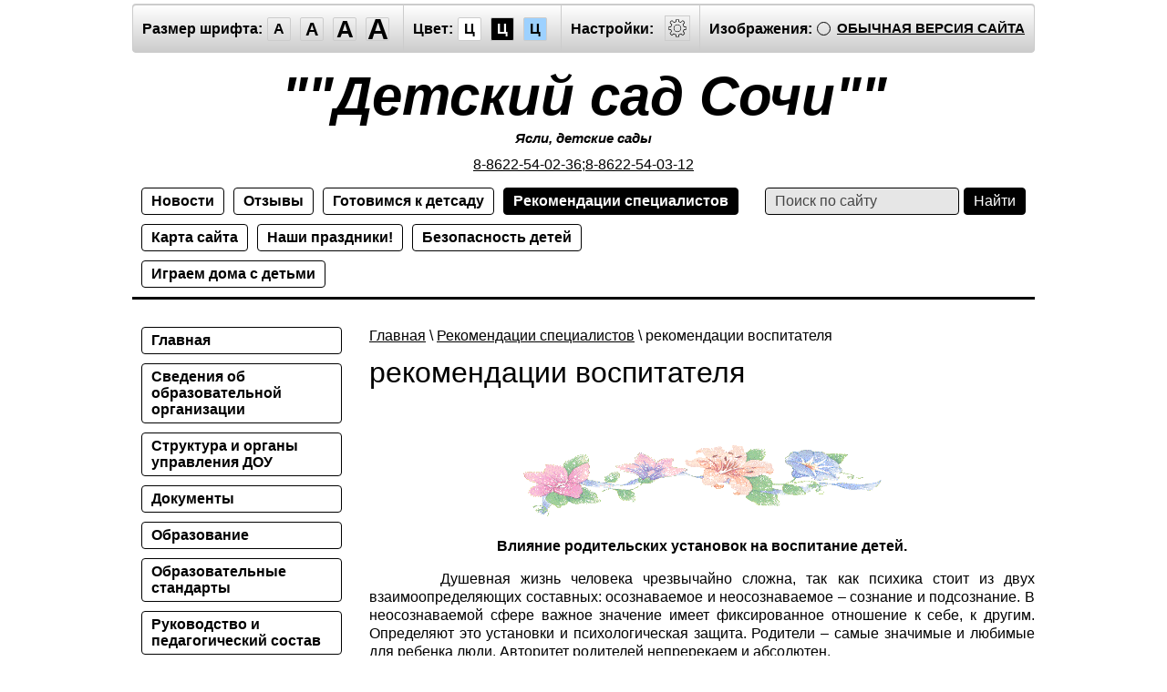

--- FILE ---
content_type: text/html; charset=utf-8
request_url: http://special.fdssochi.ru/rekomendatsii-vospitatelya
body_size: 19097
content:
<!doctype html>
<html lang="ru" class="sans-serif letterspacingstandart">
<head>
<meta name="robots" content="all">
<meta charset="utf-8">
<title>рекомендации воспитателя</title>
<meta name="description" content="рекомендации воспитателя">
<meta name="keywords" content="рекомендации воспитателя">
<meta name="SKYPE_TOOLBAR" content="SKYPE_TOOLBAR_PARSER_COMPATIBLE">
<meta name="viewport" content="width=device-width, initial-scale=1.0, maximum-scale=1.0, user-scalable=no">
<meta name="format-detection" content="telephone=no">
<meta http-equiv="x-rim-auto-match" content="none">
<link rel="canonical" href="http://fdssochi.ru">
<link href="/t/v145/images/special/special.scss.css" rel="stylesheet">
<link href="/t/v145/images/special/addons.scss.css" rel="stylesheet">
<script src="/g/libs/jquery/1.10.2/jquery.min.js"></script>
<link rel="stylesheet" href="/g/libs/lightgallery-proxy-to-hs/lightgallery.proxy.to.hs.min.css" media="all" async>
<script src="/g/libs/lightgallery-proxy-to-hs/lightgallery.proxy.to.hs.stub.min.js"></script>
<script src="/g/libs/lightgallery-proxy-to-hs/lightgallery.proxy.to.hs.js" async></script>

            <!-- 46b9544ffa2e5e73c3c971fe2ede35a5 -->
            <script src='/shared/s3/js/lang/ru.js'></script>
            <script src='/shared/s3/js/common.min.js'></script>
        <link rel='stylesheet' type='text/css' href='/shared/s3/css/calendar.css' />
<script src="/g/s3/misc/math/0.0.1/s3.math.js"></script>
<script src="/g/s3/misc/eventable/0.0.1/s3.eventable.js"></script>
<script src="/g/s3/menu/allin/0.0.2/s3.menu.allin.js"></script>
<script src="/t/v145/images/special/special.js" charset="utf-8"></script>
<!--[if lt IE 9]>
<script src="/g/libs/html5shiv/html5.js"></script>
<![endif]-->
</head>
<body class="light-theme" image="">
<div class="fixed-menu-wrap">
	<a href="javascript: void(0);" class="menu-button"><span>&nbsp;</span></a>	
	<div class="fixed-menu-wrap__inner">
		<form method="get" action="/search">	
		    <input type="text" name="search" size="20" placeholder="Поиск" value="">
			<input type="submit" value="Найти">
		<re-captcha data-captcha="recaptcha"
     data-name="captcha"
     data-sitekey="6LddAuIZAAAAAAuuCT_s37EF11beyoreUVbJlVZM"
     data-lang="ru"
     data-rsize="invisible"
     data-type="image"
     data-theme="light"></re-captcha></form>
		<ul class="fixed-main-menu"><li><a href="/" >Главная</a></li><li><a href="/about" >Сведения об образовательной организации</a></li><li><a href="/struktura-i-organy-upravleniya-dou" >Структура и органы управления ДОУ</a></li><li><a href="/dokumenty" >Документы</a></li><li><a href="/obrazovaniye" >Образование</a></li><li><a href="/obrazovatelnyye-standarty" >Образовательные стандарты</a></li><li><a href="/rukovodstvo" >Руководство и педагогический состав</a></li><li><a href="/materialno-tekhnicheskoye-obespecheniye-i-osnashchennost-obrazovatelnogo-protsessa" >Материально - техническое обеспечение и оснащенность образовательного процесса</a></li><li><a href="/stipendii-i-drugiye-vidy-materialnoy-podderzhki" >Стипендии и другие виды материальной поддержки</a></li><li><a href="/platnyye-obrazovatelnyye-uslugi" >Платные образовательные услуги</a></li><li><a href="/plan-finansovo-khozyaystvennoy-deyatelnosti" >План финансово - хозяйственной деятельности</a></li><li><a href="/vakantnyye-mesta-dlya-priyema" >Вакантные места для приема</a></li><li><a href="/protivodeystviye-korruptsii" >Противодействие коррупции</a></li><li><a href="/attestatsiya" >Аттестация</a></li><li><a href="/informacionnaya-bezopasnost" >Информационная безопасность</a></li></ul>		<ul class="fixed-top-menu"><li><a href="/news" >Новости</a></li><li><a href="/otzyvy" >Отзывы</a></li><li><a href="/gotovimsya-k-detsadu" >Готовимся к детсаду</a></li><li class="opened"><a href="/rekomendatsii-spetsialistov" >Рекомендации специалистов</a></li><li><a href="/map" >Карта сайта</a></li><li><a href="/nasha-zhizn" >Наши праздники!</a></li><li><a href="/igraem-s-detmi-doma" >Безопасность детей</a></li><li><a href="/igraem-doma-s-detmi" >Играем дома с детьми</a></li></ul>	</div>
</div>
<div class="fixed-settings-wrap">
	<a href="javascript: void(0);" class="settings-button"><svg xmlns="http://www.w3.org/2000/svg" width="64" height="64" viewBox="0 0 64 64"><path d="M45.25 29h-2.017a11.5 11.5 0 0 0-1.413-3.223l2.024-2.023a1.752 1.752 0 0 0 0-2.475l-1.768-1.768a1.796 1.796 0 0 0-2.474 0l-2.196 2.196A11.514 11.514 0 0 0 35 20.766V18.75A1.752 1.752 0 0 0 33.25 17h-2.5A1.752 1.752 0 0 0 29 18.75v2.016a11.562 11.562 0 0 0-2.61 1.05l-2.304-2.305a1.753 1.753 0 0 0-2.475 0l-1.768 1.768a1.753 1.753 0 0 0 0 2.475l2.217 2.216A11.521 11.521 0 0 0 20.766 29H18.75A1.752 1.752 0 0 0 17 30.75v2.5A1.752 1.752 0 0 0 18.75 35h2.016a11.513 11.513 0 0 0 .94 2.406l-1.863 1.864a1.754 1.754 0 0 0 0 2.474l1.768 1.768a1.796 1.796 0 0 0 2.475 0l1.69-1.69A11.487 11.487 0 0 0 29 43.233v2.016A1.752 1.752 0 0 0 30.75 47h2.5A1.752 1.752 0 0 0 35 45.25v-2.016a11.513 11.513 0 0 0 3.03-1.294l1.572 1.572a1.735 1.735 0 0 0 1.236.51 1.737 1.737 0 0 0 1.238-.51l1.768-1.768a1.754 1.754 0 0 0 0-2.474l-1.66-1.66a11.52 11.52 0 0 0 1.05-2.61h2.016A1.752 1.752 0 0 0 47 33.25v-2.5A1.752 1.752 0 0 0 45.25 29zm.75 4.25a.75.75 0 0 1-.75.75h-2.407a.5.5 0 0 0-.488.389 10.513 10.513 0 0 1-1.224 3.048.5.5 0 0 0 .076.609l1.93 1.93a.752.752 0 0 1 0 1.061l-1.768 1.768a.745.745 0 0 1-.53.218h-.001a.743.743 0 0 1-.53-.218l-1.854-1.854a.501.501 0 0 0-.628-.064 10.526 10.526 0 0 1-3.438 1.47.501.501 0 0 0-.388.487v2.406a.75.75 0 0 1-.75.75h-2.5a.75.75 0 0 1-.75-.75v-2.406a.5.5 0 0 0-.388-.488 10.504 10.504 0 0 1-3.617-1.59.5.5 0 0 0-.637.06l-1.98 1.979a.773.773 0 0 1-1.06 0l-1.768-1.768a.754.754 0 0 1 0-1.06l2.128-2.128a.5.5 0 0 0 .081-.601 10.53 10.53 0 0 1-1.115-2.86.5.5 0 0 0-.487-.388H18.75a.75.75 0 0 1-.75-.75v-2.5a.75.75 0 0 1 .75-.75h2.407a.5.5 0 0 0 .487-.388 10.54 10.54 0 0 1 1.47-3.438.5.5 0 0 0-.065-.628l-2.499-2.5a.751.751 0 0 1 0-1.06l1.768-1.768a.75.75 0 0 1 1.06 0l2.576 2.576a.499.499 0 0 0 .61.075 10.545 10.545 0 0 1 3.048-1.225.5.5 0 0 0 .388-.487V18.75a.75.75 0 0 1 .75-.75h2.5a.75.75 0 0 1 .75.75v2.407a.5.5 0 0 0 .388.487 10.555 10.555 0 0 1 2.86 1.115.5.5 0 0 0 .6-.08l2.46-2.46a.772.772 0 0 1 1.061 0l1.768 1.767a.75.75 0 0 1 0 1.06l-2.312 2.312a.5.5 0 0 0-.058.637 10.54 10.54 0 0 1 1.588 3.617.5.5 0 0 0 .488.388h2.407a.75.75 0 0 1 .75.75v2.5zm-14-7.585A6.335 6.335 0 1 0 38.335 32 6.342 6.342 0 0 0 32 25.665zm0 11.67A5.335 5.335 0 1 1 37.335 32 5.341 5.341 0 0 1 32 37.335z"/></svg></a>	
	<div class="fixed-settings-wrap__inner">
	<div class="header-panel">
		<span class="font-size"><span>Размер шрифта:</span><a data-size="normal-size">A</a><a data-size="big-size">A</a><a data-size="big1-size">A</a><a data-size="big2-size">A</a></span><span class="color-theme"><span>Цвет:</span><a data-theme="light-theme">Ц</a><a data-theme="dark-theme">Ц</a><a data-theme="azure-theme">Ц</a><a style="display: none;" data-theme="brown-theme">Ц</a><a style="display: none;" data-theme="green-theme">Ц</a></span><span class="settings"><span>Настройки:</span><a><svg xmlns="http://www.w3.org/2000/svg" width="64" height="64" viewBox="0 0 64 64"><path d="M45.25 29h-2.017a11.5 11.5 0 0 0-1.413-3.223l2.024-2.023a1.752 1.752 0 0 0 0-2.475l-1.768-1.768a1.796 1.796 0 0 0-2.474 0l-2.196 2.196A11.514 11.514 0 0 0 35 20.766V18.75A1.752 1.752 0 0 0 33.25 17h-2.5A1.752 1.752 0 0 0 29 18.75v2.016a11.562 11.562 0 0 0-2.61 1.05l-2.304-2.305a1.753 1.753 0 0 0-2.475 0l-1.768 1.768a1.753 1.753 0 0 0 0 2.475l2.217 2.216A11.521 11.521 0 0 0 20.766 29H18.75A1.752 1.752 0 0 0 17 30.75v2.5A1.752 1.752 0 0 0 18.75 35h2.016a11.513 11.513 0 0 0 .94 2.406l-1.863 1.864a1.754 1.754 0 0 0 0 2.474l1.768 1.768a1.796 1.796 0 0 0 2.475 0l1.69-1.69A11.487 11.487 0 0 0 29 43.233v2.016A1.752 1.752 0 0 0 30.75 47h2.5A1.752 1.752 0 0 0 35 45.25v-2.016a11.513 11.513 0 0 0 3.03-1.294l1.572 1.572a1.735 1.735 0 0 0 1.236.51 1.737 1.737 0 0 0 1.238-.51l1.768-1.768a1.754 1.754 0 0 0 0-2.474l-1.66-1.66a11.52 11.52 0 0 0 1.05-2.61h2.016A1.752 1.752 0 0 0 47 33.25v-2.5A1.752 1.752 0 0 0 45.25 29zm.75 4.25a.75.75 0 0 1-.75.75h-2.407a.5.5 0 0 0-.488.389 10.513 10.513 0 0 1-1.224 3.048.5.5 0 0 0 .076.609l1.93 1.93a.752.752 0 0 1 0 1.061l-1.768 1.768a.745.745 0 0 1-.53.218h-.001a.743.743 0 0 1-.53-.218l-1.854-1.854a.501.501 0 0 0-.628-.064 10.526 10.526 0 0 1-3.438 1.47.501.501 0 0 0-.388.487v2.406a.75.75 0 0 1-.75.75h-2.5a.75.75 0 0 1-.75-.75v-2.406a.5.5 0 0 0-.388-.488 10.504 10.504 0 0 1-3.617-1.59.5.5 0 0 0-.637.06l-1.98 1.979a.773.773 0 0 1-1.06 0l-1.768-1.768a.754.754 0 0 1 0-1.06l2.128-2.128a.5.5 0 0 0 .081-.601 10.53 10.53 0 0 1-1.115-2.86.5.5 0 0 0-.487-.388H18.75a.75.75 0 0 1-.75-.75v-2.5a.75.75 0 0 1 .75-.75h2.407a.5.5 0 0 0 .487-.388 10.54 10.54 0 0 1 1.47-3.438.5.5 0 0 0-.065-.628l-2.499-2.5a.751.751 0 0 1 0-1.06l1.768-1.768a.75.75 0 0 1 1.06 0l2.576 2.576a.499.499 0 0 0 .61.075 10.545 10.545 0 0 1 3.048-1.225.5.5 0 0 0 .388-.487V18.75a.75.75 0 0 1 .75-.75h2.5a.75.75 0 0 1 .75.75v2.407a.5.5 0 0 0 .388.487 10.555 10.555 0 0 1 2.86 1.115.5.5 0 0 0 .6-.08l2.46-2.46a.772.772 0 0 1 1.061 0l1.768 1.767a.75.75 0 0 1 0 1.06l-2.312 2.312a.5.5 0 0 0-.058.637 10.54 10.54 0 0 1 1.588 3.617.5.5 0 0 0 .488.388h2.407a.75.75 0 0 1 .75.75v2.5zm-14-7.585A6.335 6.335 0 1 0 38.335 32 6.342 6.342 0 0 0 32 25.665zm0 11.67A5.335 5.335 0 1 1 37.335 32 5.341 5.341 0 0 1 32 37.335z"/></svg></a></span><span class="image-hide "><span>Изображения:</span><a>&nbsp;</a></span><div class="header-panel-bottom"><div class="title">Настройки шрифта:</div><div class="row font-family"><div>Выберите шрифт:</div><a href="#" data="sans-serif" class="arial active">Arial</a><br /><a href="#" data="serif" class="timesnewroman ">Times New Roman</a></div><div class="row letter-spacing"><div>Интервал между буквами (Кернинг):</div><a href="#" data="standart" class="standart active">Стандартный</a><br /><a href="#" data="normal" class="normal ">Средний</a><br /><a href="#" data="big" class="big ">Большой</a></div><div class="title">Выбор цветовой схемы:</div><div class="row colors"><div class="color1 active">Черным по белому</div><div class="color2 ">Белым по черному</div><div class="color3 ">Темно-синим по голубому</div><div class="color4 ">Коричневым по бежевому</div><div class="color5 ">Зеленым по темно-коричневому</div></div><div class="close-panel"><span>Закрыть панель</span></div></div><a class="normal-version" href="//fdssochi.ru">Обычная версия сайта</a>
		</div>
	</div>
</div>
<div class="wrapper">
    <header class="header">
    	<div class="header-panel">
    		<span class="font-size"><span>Размер шрифта:</span><a data-size="normal-size">A</a><a data-size="big-size">A</a><a data-size="big1-size">A</a><a data-size="big2-size">A</a></span><span class="color-theme"><span>Цвет:</span><a data-theme="light-theme">Ц</a><a data-theme="dark-theme">Ц</a><a data-theme="azure-theme">Ц</a><a style="display: none;" data-theme="brown-theme">Ц</a><a style="display: none;" data-theme="green-theme">Ц</a></span><span class="settings"><span>Настройки:</span><a><svg xmlns="http://www.w3.org/2000/svg" width="64" height="64" viewBox="0 0 64 64"><path d="M45.25 29h-2.017a11.5 11.5 0 0 0-1.413-3.223l2.024-2.023a1.752 1.752 0 0 0 0-2.475l-1.768-1.768a1.796 1.796 0 0 0-2.474 0l-2.196 2.196A11.514 11.514 0 0 0 35 20.766V18.75A1.752 1.752 0 0 0 33.25 17h-2.5A1.752 1.752 0 0 0 29 18.75v2.016a11.562 11.562 0 0 0-2.61 1.05l-2.304-2.305a1.753 1.753 0 0 0-2.475 0l-1.768 1.768a1.753 1.753 0 0 0 0 2.475l2.217 2.216A11.521 11.521 0 0 0 20.766 29H18.75A1.752 1.752 0 0 0 17 30.75v2.5A1.752 1.752 0 0 0 18.75 35h2.016a11.513 11.513 0 0 0 .94 2.406l-1.863 1.864a1.754 1.754 0 0 0 0 2.474l1.768 1.768a1.796 1.796 0 0 0 2.475 0l1.69-1.69A11.487 11.487 0 0 0 29 43.233v2.016A1.752 1.752 0 0 0 30.75 47h2.5A1.752 1.752 0 0 0 35 45.25v-2.016a11.513 11.513 0 0 0 3.03-1.294l1.572 1.572a1.735 1.735 0 0 0 1.236.51 1.737 1.737 0 0 0 1.238-.51l1.768-1.768a1.754 1.754 0 0 0 0-2.474l-1.66-1.66a11.52 11.52 0 0 0 1.05-2.61h2.016A1.752 1.752 0 0 0 47 33.25v-2.5A1.752 1.752 0 0 0 45.25 29zm.75 4.25a.75.75 0 0 1-.75.75h-2.407a.5.5 0 0 0-.488.389 10.513 10.513 0 0 1-1.224 3.048.5.5 0 0 0 .076.609l1.93 1.93a.752.752 0 0 1 0 1.061l-1.768 1.768a.745.745 0 0 1-.53.218h-.001a.743.743 0 0 1-.53-.218l-1.854-1.854a.501.501 0 0 0-.628-.064 10.526 10.526 0 0 1-3.438 1.47.501.501 0 0 0-.388.487v2.406a.75.75 0 0 1-.75.75h-2.5a.75.75 0 0 1-.75-.75v-2.406a.5.5 0 0 0-.388-.488 10.504 10.504 0 0 1-3.617-1.59.5.5 0 0 0-.637.06l-1.98 1.979a.773.773 0 0 1-1.06 0l-1.768-1.768a.754.754 0 0 1 0-1.06l2.128-2.128a.5.5 0 0 0 .081-.601 10.53 10.53 0 0 1-1.115-2.86.5.5 0 0 0-.487-.388H18.75a.75.75 0 0 1-.75-.75v-2.5a.75.75 0 0 1 .75-.75h2.407a.5.5 0 0 0 .487-.388 10.54 10.54 0 0 1 1.47-3.438.5.5 0 0 0-.065-.628l-2.499-2.5a.751.751 0 0 1 0-1.06l1.768-1.768a.75.75 0 0 1 1.06 0l2.576 2.576a.499.499 0 0 0 .61.075 10.545 10.545 0 0 1 3.048-1.225.5.5 0 0 0 .388-.487V18.75a.75.75 0 0 1 .75-.75h2.5a.75.75 0 0 1 .75.75v2.407a.5.5 0 0 0 .388.487 10.555 10.555 0 0 1 2.86 1.115.5.5 0 0 0 .6-.08l2.46-2.46a.772.772 0 0 1 1.061 0l1.768 1.767a.75.75 0 0 1 0 1.06l-2.312 2.312a.5.5 0 0 0-.058.637 10.54 10.54 0 0 1 1.588 3.617.5.5 0 0 0 .488.388h2.407a.75.75 0 0 1 .75.75v2.5zm-14-7.585A6.335 6.335 0 1 0 38.335 32 6.342 6.342 0 0 0 32 25.665zm0 11.67A5.335 5.335 0 1 1 37.335 32 5.341 5.341 0 0 1 32 37.335z"/></svg></a></span><span class="image-hide "><span>Изображения:</span><a>&nbsp;</a></span><a class="normal-version" href="//fdssochi.ru">Обычная версия сайта</a><div class="header-panel-bottom"><div class="title">Настройки шрифта:</div><div class="row font-family">Выберите шрифт: <a href="#" data="sans-serif" class="arial active">Arial</a> <a href="#" data="serif" class="timesnewroman ">Times New Roman</a></div><div class="row letter-spacing">Интервал между буквами (Кернинг): <a href="#" data="standart" class="standart active">Стандартный</a> <a href="#" data="normal" class="normal ">Средний</a> <a href="#" data="big" class="big ">Большой</a></div><div class="title">Выбор цветовой схемы:</div><div class="row colors"><div class="color1 active">Черным по белому</div><div class="color2 ">Белым по черному</div><div class="color3 ">Темно-синим по голубому</div><div class="color4 ">Коричневым по бежевому</div><div class="color5 ">Зеленым по темно-коричневому</div></div><div class="close-panel"><span>Закрыть панель</span></div></div>
    	</div>
		<div class="header-in-wrap">
			<div class="table header-in">
				<div class="td site-logo">
					<a href="http://special.fdssochi.ru">
																			<span class="site-name">&quot;&quot;Детский сад Сочи&quot;&quot;</span>
																			<span class="site-slogan">Ясли, детские сады</span>
											</a>
				</div>
									<div class="td site-contacts" data-set-size="normal-size">
						<div class="site-contacts-in">
							<a href="tel: 8-8622-54-02-36">8-8622-54-02-36; </a><br />
<a href="tel: 8-8622-54-03-12">8-8622-54-03-12</a>
						</div>
					</div>
							</div>
		</div>
    	<div class="table header-nav" data-set-size="normal-size">
    		    		<div class="td">
    			<ul class="menu-defult menu-top"><li><a href="/news" >Новости</a></li><li><a href="/otzyvy" >Отзывы</a></li><li><a href="/gotovimsya-k-detsadu" >Готовимся к детсаду</a></li><li class="opened"><a href="/rekomendatsii-spetsialistov" >Рекомендации специалистов</a></li><li><a href="/map" >Карта сайта</a></li><li><a href="/nasha-zhizn" >Наши праздники!</a></li><li><a href="/igraem-s-detmi-doma" >Безопасность детей</a></li><li><a href="/igraem-doma-s-detmi" >Играем дома с детьми</a></li></ul>	
    		</div>
    		    		<div class="td site-search">
    			<form method="get" action="/search"><input type="text" name="search" size="20" placeholder="Поиск по сайту" value=""><input type="submit" value="Найти"><re-captcha data-captcha="recaptcha"
     data-name="captcha"
     data-sitekey="6LddAuIZAAAAAAuuCT_s37EF11beyoreUVbJlVZM"
     data-lang="ru"
     data-rsize="invisible"
     data-type="image"
     data-theme="light"></re-captcha></form>
    		</div>
    	</div>
    </header><!-- .header-->
    <div class="middle side-left">
        <div class="container">
            <div id="content" data-set-size="normal-size">
            	
<div class="page-path" data-url="/rekomendatsii-vospitatelya"><a href="/">Главная</a> \ <a href="/rekomendatsii-spetsialistov">Рекомендации специалистов</a> \ рекомендации воспитателя</div>              	<h1>рекомендации воспитателя</h1>
<p>&nbsp;</p>
<p style="text-align: center;"><strong><span style="font-size: 12pt;"><img alt="64156820" height="82" src="/thumb/2/B1todLnUn59mA8Qk9V8Dfg/r/d/64156820.gif" title="" width="400" /></span></strong></p>
<p style="text-align: center;"><span style="color: #ff00ff;"><strong><span style="font-size: 12pt;">Влияние родительских установок на </span><span style="font-size: 12pt;">воспитание детей.</span></strong></span></p>
<p style="text-align: justify;">&nbsp;&nbsp;&nbsp;&nbsp;&nbsp;&nbsp; <span style="font-size: 12pt;">Душевная жизнь человека чрезвычайно сложна, так как психика стоит из двух взаимоопределяющих составных: осознаваемое и неосознаваемое &ndash; сознание и подсознание. В неосознаваемой сфере важное значение имеет фиксированное отношение к себе, к другим. Определяют это установки и психологическая защита. Родители &ndash; самые значимые и любимые для ребенка люди. Авторитет родителей непререкаем и абсолютен. <br />&nbsp;&nbsp;&nbsp; </span><span style="font-size: 12pt;">Взрослые люди, способные осознавать и контролировать, многое &laquo;подвергают сомнению&raquo;, ставя психо-экологические защиты к установкам и требованиям окружающих, руководствуясь собственными желаниями и мотивами.<br />&nbsp;&nbsp;&nbsp;&nbsp;</span><span style="font-size: 12pt;">Дети не могут этого делать. Они не в состоянии поставить психологический барьер в отношениях с родителями. Поэтому многое из тех установок, которые они получают от своих родителей, в дальнейшем определяют их поведение, причем стереотипное, одинаково в сходных жизненных ситуациях. Несомненно, большая часть родительских установок положительна и способствует благоприятному развитию личного пути ребенка. А раз они помогают и не мешают, то и осознавать их необязательно. Это своеобразные инструменты пси&shy;хологической защиты, помогающие ребенку сохра&shy;нить себя и выжить в окружающем мире. Примером исторически сложившихся и передаваемых из по&shy;коления в поколение положительных установок, охраняющих человека, являются пословицы и по&shy;говорки, сказки и басни с мудрым адаптационным смыслом, где добро побеждает зло, а мудрость &mdash; глупость, где важны стойкость, вера в себя и свои силы.<br />&nbsp;&nbsp;&nbsp; </span><span style="font-size: 12pt;">Задумывались ли вы, взрослые, какие установки дали вам ваши родители, не являются ли они внутренними указателями на вашем жизненном пути? Внимательно рассмотрите таблицу родительских ус&shy;тановок и подумайте, прежде чем что-то категорично заявлять своему ребенку о последствиях, а не ваших ли родителей это установки? Не говорите своему ребенку того, чего бы вы ему на самом деле не желали.<br />&nbsp;&nbsp;&nbsp; </span><span style="font-size: 12pt;">Этот список вы можете продолжить сами, кое-что в нем вы узнали, подумайте, какие установки мешают вам жить и не давайте их своим детям, если не хотите, чтобы что-то в вашей жизни повторялось в ваших детях.</span></p>
<p><span style="font-size: 12pt;"><strong>Как часто вы говорите детям...</strong></span></p>
<div><span style="font-size: 12pt;">- Я&nbsp; сейчас&nbsp; занят(а)...</span></div>
<div><span style="font-size: 12pt;">- Посмотри,&nbsp; что ты&nbsp; натворил!</span></div>
<div><span style="font-size: 12pt;">- Это надо делать&nbsp; не так...</span></div>
<div><span style="font-size: 12pt;">- Неправильно!</span></div>
<div><span style="font-size: 12pt;">- Когда же&nbsp; ты&nbsp; научишься?</span></div>
<div><span style="font-size: 12pt;">- Сколько&nbsp; раз&nbsp; я&nbsp; тебе говорила!</span></div>
<div><span style="font-size: 12pt;">- Нет!&nbsp; Я&nbsp; не&nbsp; могу!</span></div>
<div><span style="font-size: 12pt;">- Ты сведешь&nbsp; меня с ума!</span></div>
<div><span style="font-size: 12pt;">- Что&nbsp; бы&nbsp; ты&nbsp; без&nbsp; меня&nbsp; делал!</span></div>
<div><span style="font-size: 12pt;">- Вечно ты&nbsp; во&nbsp; все лезешь!</span></div>
<div><span style="font-size: 12pt;">&nbsp;Уйди&nbsp; от&nbsp; меня!</span></div>
<div><span style="font-size: 12pt;">- Встань&nbsp; в&nbsp; угол!</span></div>
<p><span style="font-size: 12pt;"><strong>А эти слова ласкают душу ребенка:</strong></span></p>
<div><span style="font-size: 12pt;">- Ты самый любимый!</span></div>
<div><span style="font-size: 12pt;">- Ты очень много можешь!</span></div>
<div><span style="font-size: 12pt;">- Спасибо!</span></div>
<div><span style="font-size: 12pt;">- Что бы мы без тебя делали?!</span></div>
<div><span style="font-size: 12pt;">- Иди ко мне!</span></div>
<div><span style="font-size: 12pt;">- Садись с нами!</span></div>
<div><span style="font-size: 12pt;">- Я помогу тебе &hellip;</span></div>
<div><span style="font-size: 12pt;">- Я радуюсь твоим успехам!</span></div>
<div><span style="font-size: 12pt;">- Чтобы ни случилось, твой дом &ndash; твоя крепость.</span></div>
<div><span style="font-size: 12pt;">- Расскажи мне, что с тобой &hellip;</span></div>
<div><span style="font-size: 12pt;">&nbsp;&nbsp;&nbsp;&nbsp; </span></div>
<div style="text-align: justify;"><span style="font-size: 12pt;">&nbsp;&nbsp;&nbsp; Все эти &laquo;словечки&raquo; крепко зацепляются в под&shy;сознании ребенка и потом не удивляйтесь, если вам не нравится, что ребенок отдалился от вас, стал скрытен, ленив, недоверчив, неуверен в себе.<br />&nbsp;&nbsp;&nbsp; </span><span style="font-size: 12pt;">Чувства вины и стыда ни в коей мере не помогут ребенку стать здоровым и счастливым. Не стоит превращать жизнь в уныние, иногда ребенку вовсе не нужна оценка его поведения и поступков, его просто надо успокоитьМногое в процессе воспитания детей зависит не от опыта и знаний родителей, а от их умения чувствовать и догадываться.</span></div>
<p align="center" style="text-align: center;"><span style="font-size: 12pt;"><strong>Так догадывайтесь!</strong></span></p>
<p align="center">&nbsp;</p>
<p align="center" style="text-align: right;"><span style="font-size: 12pt;"><strong>Воспитатель:<br /> Колесникова Татьяна Анатольевна</strong></span></p>
<p align="center" style="text-align: right;"><strong><img alt="64156820" height="80" src="/thumb/2/B1todLnUn59mA8Qk9V8Dfg/r/d/64156820.gif" title="" width="477" />&nbsp;&nbsp;&nbsp; </strong>&nbsp;</p>
<p align="center" style="text-align: center;"><span style="color: #800080; font-size: 12pt;"><strong>Адаптация детей к детскому саду.</strong></span></p>
<p align="center" style="text-align: justify;"><span style="color: #000000; font-size: 14pt;">&nbsp;&nbsp;&nbsp;&nbsp; За &nbsp;день-два начните разговор с малышом, подготовьте его к приходу в группу. Скажите, что вы мечтаете показать ему детский сад, где интересно живется всем детям, где добрые, ласковые воспитатели&nbsp; играют с детьми, поют, танцуют...<br />&nbsp;&nbsp;&nbsp;&nbsp;&nbsp;</span><span style="color: #000000; font-size: 14pt;">Прийдя в детский сад, приветливо поздоровайтесь с воспитателями, ведите себя так, будто пришли в гости к хорошему знакомому симпатичному человеку. Никакой скованности, робости. Воспитатель приветливо ответит вам, пригласит вместе погулять на участке, кратко обратится к ребенку, в основном разговаривая с вами.&nbsp;&nbsp;&nbsp;&nbsp;&nbsp;&nbsp;&nbsp;&nbsp;&nbsp;&nbsp;&nbsp;&nbsp;&nbsp;&nbsp;&nbsp;&nbsp;&nbsp;&nbsp;&nbsp;&nbsp;&nbsp;&nbsp;&nbsp;&nbsp;&nbsp;&nbsp;&nbsp;&nbsp;&nbsp;&nbsp;&nbsp;&nbsp;&nbsp;&nbsp;&nbsp;&nbsp;<br />&nbsp;&nbsp; </span><span style="color: #000000; font-size: 14pt;">Пока не отвлекайте ребенка на окружающее (цветник, качели, игровой материал, особенно на детей) Он все равно это не видит, а большое количество ребятишек его даже пугает. Первый приход в детский сад - яркое событие для него на уровне импринтинга (запечатления), которое многое определит в дальнейшем ходе адаптационного периода. Пока он разбирается: кто такая воспитательница, можно ей доверять, мама не должна судорожно прижимать к себе малыша и держать его за руку. Наоборот, надо спокойно&nbsp;&nbsp; отреагировать на приглашение воспитателя проследовать за нею по участку, где дети&nbsp; качаются&nbsp; на&nbsp; качелях, играют в&nbsp; песочнице, заняты своими делами&nbsp; на веранде.&nbsp;<br />&nbsp;&nbsp; </span><span style="color: #000000; font-size: 14pt;">&nbsp;Уходя с территории участка, попрощайтесь с воспитателем, не принуждая ребенка к тому же, Пообещайте прийти в гости еще. Теперь уже на целый вечер есть, что вспомнить интересного самим, о чем рассказать папе. Искренне радуйтесь, что познакомились&nbsp;&nbsp; с детским садом.<br />&nbsp;&nbsp;&nbsp; </span><span style="color: #000000; font-size: 14pt;">Через два-три дня вы увидите сдвиги в поведении малыша. Он уже улыбается&nbsp;&nbsp; воспитателю при встрече, может, по собственной&nbsp; инициативе откликнутся на ее предложение посмотреть что-то интересное (недалеко от того места, где находится мама). Устанавливая контакт с незнакомым взрослым на уровне эмоционального общения, малыш почти параллельно осваивает незнакомое для него участок, постепенно начинает ориентироваться в нем.</span></p>
<p align="center"><span style="color: #ffcc00;"><span style="font-size: 12pt;"><strong><i>Советы </i></strong><strong><i>родителям </i></strong><strong><i>по </i></strong><strong><i>адаптации </i></strong><strong><i>ребенка</i></strong></span><span style="font-size: 12pt;"><strong><i>&nbsp;</i></strong><strong><i>в </i></strong><strong><i>детском </i></strong><strong><i>саду</i></strong></span></span></p>
<p><strong><span style="text-decoration: underline;">Совет первый - &nbsp;Неполный день</span></strong></p>
<p>Постарайтесь не оставлять ребенка на полный день. Желательно первое время забирать его тогда, когда он еще не устал. Время пребывания в саду увеличивайте постепенно.</p>
<p><strong><span style="text-decoration: underline;">Совет второй - Правила личной гигиены</span></strong></p>
<p>Целесообразно узнать все правила, которые существуют в садике, особенно те, что касается личной гигиены. Постарайтесь придерживаться их дома &ndash; тогда ребенку легче будет привыкнуть к требованиям садика. Обязательно оставьте в садике запас одежды и белья, чтобы в случае необходимости ребенок мог быстро переодеться в чистое и сухое.</p>
<p><strong><span style="text-decoration: underline;">Совет три - Еда</span></strong></p>
<p>Не приучайте детей к перекусам, а соблюдайте режим питания. Организм ребенка привыкает к перекусам и в саду ему этого может не хватать. Малыш будет испытывать дискомфорт, но объяснить не сможет. Ест ли ребенок сам или ему нужна помощь? Уверенно пользуется ложкой и вилкой? Решите, как много вы хотите помощи в этом вопросе от воспитателей. Расскажите о ваших пожеланиях людям, которые будут непосредственно общаться с вашим малышом.</p>
<p><strong><span style="text-decoration: underline;">Совет четыре - Сон</span></strong></p>
<p>Очень часто родители уверены, что ребенку не нужен дневной сон, ведь дома его не уложишь. В детском саду дети спят, потому что их жизнь гораздо более динамична и насыщена, и после обеда дети просто валятся с ног от усталости.</p>
<p><strong><span style="text-decoration: underline;">Совет пять - Одежда</span></strong></p>
<p align="justify">Одежда должна быть удобной и комфортной. Что для вас важнее &mdash; чтобы он выглядел самым модным и стильным или, чтобы он не боялся испачкаться и помять одежду? Обратить внимание на удобство застежек. Пусть маленький человек&nbsp; чувствует себя комфортно и свободно, а одежда не будет предметом ваших сожалений и претензий к ребенку.</p>
<p><strong><span style="text-decoration: underline;">Совет шесть - Игрушки</span></strong></p>
<p align="justify">Договоритесь с ребенком, что он будет приносить в детский&nbsp; сад только те игрушки, с которыми он готов поделится, и пропажа или порча которых не вызовет бурю слез. Помните сейчас идет адаптация к детском саду, это и так тяжело для вашего ребенка, и лишние потрясения ему совсем ни к чему.&nbsp;</p>
<p><strong><span style="text-decoration: underline;">Совет семь - Расставание</span></strong></p>
<p align="justify">Расставание с мамой &mdash; для всех животрепещущий вопрос. Очень многие дети плачут при расставании. Их приходится долго уговаривать и отвлекать. Воспитатель поможет вам в этом, но в ваших силах сделать расставание менее болезненным. Узнайте, как ребенок чувствует себя в ваше отсутствие. Если он быстро успокаивается, не грустит то, скорее всего, причина в ритуале расставания. Необходимо придумать или изменить ритуал, чтобы ребенку было легче вас отпустить.</p>
<p align="justify"><strong><span style="text-decoration: underline;">Совет восемь &mdash; Никогда не обманывайте ребенка</span></strong> Обман &mdash; даже если у вас изменились планы &mdash; может стать очень тяжелой правдой для ребенка, поколебать его доверие к вам и свести на нет все усилия по успешной адаптации в саду. Поэтому, если не уверены, сможете ли выполнить свое обещание &mdash; лучше забрать ребенка раньше без предупреждения &mdash; это станет для него приятным сюрпризом.&nbsp;</p>
<p align="center"><strong><span style="font-size: 12pt;">&nbsp;&nbsp;&nbsp;&nbsp;&nbsp;&nbsp;&nbsp;&nbsp;&nbsp;&nbsp;&nbsp;&nbsp;&nbsp;&nbsp;&nbsp;&nbsp;&nbsp;&nbsp;&nbsp;&nbsp;&nbsp;&nbsp;&nbsp;&nbsp;&nbsp;&nbsp;&nbsp;&nbsp;&nbsp;&nbsp;&nbsp;&nbsp;&nbsp;&nbsp;&nbsp;&nbsp;&nbsp;&nbsp;&nbsp;&nbsp;&nbsp;&nbsp;&nbsp;&nbsp;&nbsp;&nbsp;&nbsp;&nbsp;&nbsp;&nbsp;&nbsp;&nbsp;&nbsp;&nbsp;&nbsp;&nbsp;&nbsp;&nbsp;&nbsp;&nbsp;&nbsp;&nbsp;&nbsp;&nbsp;&nbsp;&nbsp;&nbsp;&nbsp;&nbsp;&nbsp;&nbsp;&nbsp;&nbsp;&nbsp;&nbsp;&nbsp;&nbsp;&nbsp;&nbsp;&nbsp;&nbsp;&nbsp;&nbsp;&nbsp;&nbsp;&nbsp;&nbsp;&nbsp;&nbsp;&nbsp;&nbsp;&nbsp;&nbsp;&nbsp;&nbsp;&nbsp;&nbsp;&nbsp;&nbsp;&nbsp;&nbsp;&nbsp;&nbsp; Воспитатель: <br /></span><span style="font-size: 12pt;">&nbsp;&nbsp;&nbsp;&nbsp;&nbsp;&nbsp;&nbsp;&nbsp;&nbsp;&nbsp;&nbsp;&nbsp;&nbsp;&nbsp;&nbsp;&nbsp;&nbsp;&nbsp;&nbsp;&nbsp;&nbsp;&nbsp;&nbsp;&nbsp;&nbsp;&nbsp;&nbsp;&nbsp;&nbsp;&nbsp;&nbsp;&nbsp;&nbsp;&nbsp;&nbsp;&nbsp;&nbsp;&nbsp;&nbsp;&nbsp;&nbsp;&nbsp;&nbsp;&nbsp;&nbsp;&nbsp;&nbsp;&nbsp;&nbsp;&nbsp;&nbsp;&nbsp;&nbsp;&nbsp;&nbsp;&nbsp;&nbsp;&nbsp;&nbsp;&nbsp;&nbsp;&nbsp;&nbsp;&nbsp;&nbsp;&nbsp;&nbsp;&nbsp;&nbsp;&nbsp;&nbsp;&nbsp;&nbsp;&nbsp;&nbsp;&nbsp; Полякова Ольга Дмитриевна</span></strong></p>
<p align="center"><strong><span style="font-size: 12pt;"><strong><img alt="64156820" height="82" src="/thumb/2/B1todLnUn59mA8Qk9V8Dfg/r/d/64156820.gif" title="" width="400" /></strong></span></strong></p>
<p align="center"><br /><span style="color: #ff0000;"><strong>ФЕДЕРАЛЬНЫЙ ОБРАЗОВАТЕЛЬНЫЙ ОБРАЗОВАТЕЛЬНЫЙ СТАНДАРТ <br />ДОШКОЛЬНОГО ОБРАЗОВАНИЯ</strong></span></p>
<p align="center"><span style="font-size: 12pt;"><strong>Уважаемые родители!</strong></span></p>
<p style="text-align: justify;"><span style="font-size: 12pt;">&nbsp;&nbsp;&nbsp;&nbsp; С 1 января 2014 года введен в действие Федеральный государственный образовательный стандарт дошкольного образования (ФГОС ДО).<br />&nbsp;&nbsp;&nbsp;&nbsp; </span><span style="font-size: 12pt;"><strong>Что такое Федеральный государственный образовательный стандарт дошкольного образования?<br /></strong></span><span style="font-size: 12pt;">Федеральный государственный стандарт дошкольного образования (ФГОС ДО) устанавливается в Российской Федерации в соответствии с пунктом 6 части 1 статьи 6 Федерального закона от 29 декабря 2012 г. N 273-ФЗ &laquo;Об образовании в Российской Федерации&raquo; и представляет собой &laquo;совокупность требований, обязательных при реализации основных образовательных программ дошкольного образования (ООП ДО) образовательными учреждениями, имеющими государственную аккредитацию&raquo;. С официальным приказом о введении в действие ФГОС ДО и текстом Стандарта можно познакомиться на сайте <span style="text-decoration: underline;">http://www.rg.ru/2013/11/25/doshk-standart-dok.html.<br /></span></span><span style="font-size: 12pt;"><strong>&nbsp;&nbsp;&nbsp;&nbsp;&nbsp;&nbsp;&nbsp;&nbsp;&nbsp;&nbsp;&nbsp;&nbsp;&nbsp;&nbsp;&nbsp;&nbsp;&nbsp;&nbsp;&nbsp;&nbsp;&nbsp;&nbsp;&nbsp;&nbsp;&nbsp;&nbsp;&nbsp;&nbsp;&nbsp;&nbsp;&nbsp;&nbsp; С чем связано введение ФГОС ДО?<br />&nbsp;&nbsp;&nbsp;&nbsp; </strong></span><span style="font-size: 12pt;">Введение ФГОС связано с тем, что настала необходимость стандартизации содержания дошкольного образования, для того чтобы, обеспечить каждому ребенку равные стартовые возможности для успешного обучения в школе. Однако стандартизация дошкольного образования не предусматривает предъявления жестких требований к детям дошкольного возраста, не рассматривает их в жестких &laquo;стандартных&raquo; рамках.<br />&nbsp;&nbsp;&nbsp;&nbsp;&nbsp;&nbsp;&nbsp;&nbsp;&nbsp;&nbsp;&nbsp;&nbsp;&nbsp;&nbsp;&nbsp;&nbsp;&nbsp;&nbsp;&nbsp;&nbsp;&nbsp;&nbsp;&nbsp;&nbsp;&nbsp;&nbsp;&nbsp;&nbsp;&nbsp;&nbsp;&nbsp;&nbsp; </span><span style="font-size: 12pt;"><strong>Для кого написан ФГОС, с какой целью?<br /></strong></span><span style="font-size: 12pt;">ФГОС написан для всех участников образовательного процесса (педагогов, воспитанников, их родителей (законных представителей), социальных партнеров, общественности) и направлен на достижение следующих целей:<br /></span><span style="font-size: 12pt;">&bull; повышение социального статуса дошкольного образования;<br /></span><span style="font-size: 12pt;">&bull; обеспечение государством равенства возможностей для каждого ребенка в получении качественного дошкольного образования;<br /></span><span style="font-size: 12pt;">&bull; обеспечение государственных гарантий уровня и качества дошкольного образования на основе единства обязательных требований к условиям реализации образовательных программ дошкольного образования, их структуре и результатам их освоения;<br /></span><span style="font-size: 12pt;">&bull; сохранение единства образовательного пространства Российской Федерации относительно уровня дошкольного образования.<br /></span><strong><span style="font-size: 12pt;">&nbsp;&nbsp;&nbsp;&nbsp;&nbsp;&nbsp;&nbsp;&nbsp;&nbsp;&nbsp;&nbsp;&nbsp; Какие задачи дошкольного образования решает Стандарт?<br /></span></strong><span style="font-size: 12pt;">&bull; охрана и укрепление физического и психического здоровья детей, в том числе их эмоционального благополучия;<br /></span><span style="font-size: 12pt;">&bull; обеспечение равных возможностей для полноценного развития каждого ребенка в период дошкольного детства независимо от места жительства, пола, нации, языка, социального статуса, психофизиологических других особенностей (в том числе ограниченных возможностей здоровья);<br /></span><span style="font-size: 12pt;">&bull; обеспечение преемственности целей, задач и содержания образования, реализуемых в рамках образовательных программ различных уровней;<br /></span><span style="font-size: 12pt;">&bull; создание благоприятных условий развития детей в соответствии с их возрастными и индивидуальными особенностями и склонностями,<br /></span><span style="font-size: 12pt;">&bull;развитие способностей и творческого потенциала каждого ребенка как субъекта отношений с самим собой, другими детьми, взрослыми и миром;<br /></span><span style="font-size: 12pt;">&bull; объединение обучения и воспитания в целостный образовательный процесс на основе духовно-нравственных и социокультурных ценностей и принятых в обществе правил и норм поведения в интересах человека, семьи, общества;<br /></span><span style="font-size: 12pt;">&bull; формирование общей культуры личности детей, в том числе ценностей здорового образа жизни, развитие их социальных, нравственных, эстетических, интеллектуальных, физических качеств, инициативности, самостоятельности и ответственности ребенка, формирование предпосылок учебной деятельности;<br /></span><span style="font-size: 12pt;">&bull;обеспечение вариативности и разнообразия содержания Программ и организационных форм дошкольного образования, возможности формирования Программ различной направленности с учетом образовательных потребностей, способностей и состояния здоровья </span><span style="font-size: 12pt;">детей;<br /></span><span style="font-size: 12pt;">&bull;формирование социокультурной среды, соответствующей возрастным, индивидуальным, психологическим и физиологическим особенностям детей;<br /></span><span style="font-size: 12pt;">&bull;обеспечение психолого-педагогической поддержки семьи и повышения компетентности родителей (законных представителей) в вопросах развития и образования, охраны и укрепления здоровья детей.<br />&nbsp;&nbsp;&nbsp;&nbsp;&nbsp;&nbsp;&nbsp;&nbsp;&nbsp;&nbsp;&nbsp;&nbsp;&nbsp;&nbsp;&nbsp;&nbsp;&nbsp;&nbsp;&nbsp;&nbsp;&nbsp;&nbsp;&nbsp;&nbsp;&nbsp;<strong>&laquo;Что должны знать &nbsp; родители о ФГОС ДО<br /></strong></span><strong>Введение ФГОС</strong> связано с тем, что настала &nbsp; необходимость стандартизации содержания дошкольного образования, для того &nbsp; чтобы, обеспечить каждому ребенку равные стартовые возможности для успешного &nbsp; обучения в школе.</p>
<p style="text-align: justify;"><strong>Однако стандартизация дошкольного образования</strong> не предусматривает предъявления жестких требований к детям дошкольного &nbsp; возраста, не рассматривает их в жестких &laquo;стандартных&raquo; рамках.</p>
<p><strong>Специфика дошкольного возраста</strong> такова, что &nbsp; достижения детей дошкольного возраста определяется не суммой конкретных &nbsp; знаний, умений и навыков, а совокупностью личностных качеств, в том числе &nbsp; обеспечивающих психологическую готовность ребенка к школе. Необходимо &nbsp; отметить, что наиболее значимое отличие дошкольного образования от общего образования &nbsp; заключается в том, что в детском саду отсутствует жесткая предметность. &nbsp; Развитие ребенка осуществляется в игре, а не в учебной деятельности.</p>
<p><strong><i>Стандарт дошкольного образования &nbsp; отличается от стандарта начального образования</i></strong><i> еще и тем, что к дошкольному образованию не предъявляются жесткие &nbsp; требования к результатам освоения программы</i>.</p>
<p style="text-align: center;"><strong>Занятие или &laquo;занимательное&raquo; дело?</strong>&nbsp;</p>
<p><strong>В тексте ФГОС не употребляется слово &laquo;занятие&raquo;</strong>, но это не означает переход на позиции &laquo;свободного воспитания&raquo; &nbsp; дошкольников. Взрослые не перестанут заниматься с детьми в российских детских &nbsp; садах. Но такая форма образовательной деятельности как занятие не &nbsp; соответствует возрастным особенностям детей дошкольного возраста. В &nbsp; современной теории и практике понятие &laquo;занятие&raquo; рассматривается как &nbsp; занимательное дело, без отождествления его с занятием как дидактической &nbsp; формой учебной деятельности.</p>
<p align="center"><strong>Новые стратегические ориентиры в &nbsp; развитии системы образования следует<br /> воспринимать позитивно.</strong></p>
<p style="text-align: justify;"><strong><strong>Во-первых,</strong></strong>система дошкольного образования &nbsp; должна развиваться в соответствии с запросами общества и государства, которые &nbsp; обнародованы в этом приказе.</p>
<p style="text-align: justify;"><strong>Во-вторых,</strong> в приказе много положительного:</p>
<ul style="text-align: justify;">
<li>&nbsp;Желание сделать жизнь в детском саду &nbsp; более осмысленной и интересной.</li>
<li>&nbsp;Создание условий для того, чтобы &nbsp; воспитатель мог учитывать особенности развития, интересы своей группы, &nbsp; специфику национально-культурных и природных географических условий, в &nbsp; которых осуществляется образовательный процесс и многое другое.</li>
<li>Попытка повлиять на сокращение и &nbsp; упрощение содержания образования для детей дошкольного возраста за счет &nbsp; установления целевых ориентиров для каждой образовательной области.</li>
<li>Стремление к формированию &nbsp; инициативного, активного и самостоятельного ребенка.</li>
<li>Отказ от копирования школьных &nbsp; технологий и форм организации обучения.</li>
</ul>
<p style="text-align: right;"><span style="font-size: 12pt;"><strong>Воспитатель:<br />Колесникова Татьяна Анатольевна</strong> </span></p>
<p>&nbsp;</p>
<p align="center">&nbsp;<strong><img alt="64156820" height="82" src="/thumb/2/B1todLnUn59mA8Qk9V8Dfg/r/d/64156820.gif" title="" width="400" /></strong></p>
<p align="center"><strong><a href="/f/kaknauchitrebenkauchitstikhi.docx">Как научить ребенка учить стихи</a></strong></p>
<p><strong>
<p align="center" style="text-align: right;">Воспитатель</p>
<p align="center" style="text-align: right;">Калохина Наталья Леонидовна</p>
<p align="center" style="text-align: right;">&nbsp;</p>
</strong></p>
<p>&nbsp;</p>
<p align="center">&nbsp;</p>
<p>&nbsp;</p>
<p align="center">&nbsp;</p>
<p>&nbsp;</p>
<p align="center">&nbsp;</p>
<p align="center">&nbsp;</p>
<p>&nbsp;</p>

	
</div><!-- #content-->
        </div><!-- .container-->
                <aside id="side-left" data-set-size="normal-size">
            <nav><ul class="menu-defult menu-left"><li><a href="/" >Главная</a></li><li><a href="/about" >Сведения об образовательной организации</a></li><li><a href="/struktura-i-organy-upravleniya-dou" >Структура и органы управления ДОУ</a></li><li><a href="/dokumenty" >Документы</a></li><li><a href="/obrazovaniye" >Образование</a></li><li><a href="/obrazovatelnyye-standarty" >Образовательные стандарты</a></li><li><a href="/rukovodstvo" >Руководство и педагогический состав</a></li><li><a href="/materialno-tekhnicheskoye-obespecheniye-i-osnashchennost-obrazovatelnogo-protsessa" >Материально - техническое обеспечение и оснащенность образовательного процесса</a></li><li><a href="/stipendii-i-drugiye-vidy-materialnoy-podderzhki" >Стипендии и другие виды материальной поддержки</a></li><li><a href="/platnyye-obrazovatelnyye-uslugi" >Платные образовательные услуги</a></li><li><a href="/plan-finansovo-khozyaystvennoy-deyatelnosti" >План финансово - хозяйственной деятельности</a></li><li><a href="/vakantnyye-mesta-dlya-priyema" >Вакантные места для приема</a></li><li><a href="/protivodeystviye-korruptsii" >Противодействие коррупции</a></li><li><a href="/attestatsiya" >Аттестация</a></li><li><a href="/informacionnaya-bezopasnost" >Информационная безопасность</a></li></ul></nav>
            				<div class="news">                    
				    <div class="news-title">
				        Новости
				        <a class="news-more" href="/news">Все</a>
				    </div>                            
				    				        <article class="news-item">                  
				            <time class="news-item-date" datetime="2020-05-22 10:59:31">
				                22.05.2020
				            </time>
				            <a class="news-item-title" href="/news/news_post/koronavirus">
				                Коронавирус
				            </a>
				            <div class="news-item-anonce">
				            					            	<a href="/f/koronavirus.pdf">Коронавирус</a>
				            </div>
				        </article>
				    				        <article class="news-item">                  
				            <time class="news-item-date" datetime="2020-06-03 00:00:00">
				                03.06.2020
				            </time>
				            <a class="news-item-title" href="/news/news_post/my-snova-otkrylis">
				                Мы снова открылись!
				            </a>
				            <div class="news-item-anonce">
				            					            	<p>&nbsp; &nbsp; &nbsp;&nbsp;</p>

<p>&nbsp; &nbsp; &nbsp; &nbsp; &nbsp; &nbsp; &nbsp; &nbsp; &nbsp; &nbsp; &nbsp; &nbsp; &nbsp; &nbsp; &nbsp; &nbsp; &nbsp; &nbsp; &nbsp; &nbsp; &nbsp; &nbsp; &nbsp; &nbsp; &nbsp; &nbsp; &nbsp; &nbsp; &nbsp; &nbsp; &nbsp; &nbsp; &nbsp; &nbsp; <img alt="2" height="160" src="/thumb/2/c8C6Juhs1WXx95dbUaEJpw/180r160/d/2.jpg" style="border-width: 0px; width: 146px; height: 160px;" width="146" /></p>

<p original-background-color="transparent" original-background-image="none" original-border-color="" original-box-shadow="none" original-color="rgb(58, 57, 57)" original-font-family="Helvetica,Arial,&quot;Lucida Grande&quot;,sans-serif" original-font-size="15.2px" original-letter-spacing="0" original-line-height="22px" original-text-shadow="none" style="border-bottom-color: currentColor; border-bottom-style: none; border-bottom-width: 0px; border-image-outset: 0; border-image-repeat: stretch; border-image-slice: 100%; border-image-source: none; border-image-width: 1; border-left-color: currentColor; border-left-style: none; border-left-width: 0px; border-right-color: currentColor; border-right-style: none; border-right-width: 0px; border-top-color: currentColor; border-top-style: none; border-top-width: 0px; color: rgb(58, 57, 57); font-family: inherit; font-size: inherit; font-size-adjust: none; font-stretch: inherit; font-style: inherit; font-variant: inherit; font-weight: inherit; letter-spacing: normal; line-height: 22px; margin-bottom: 13px; margin-left: 0px; margin-right: 0px; margin-top: 0px; orphans: 2; outline-color: invert; outline-style: none; outline-width: 0px; padding-bottom: 0px; padding-left: 0px; padding-right: 0px; padding-top: 0px; text-align: left; text-decoration: none; text-indent: 0px; text-transform: none; vertical-align: baseline; -webkit-text-stroke-width: 0px; white-space: normal; word-spacing: 0px;"><span style="font-size: 12pt;"><span style="font-family: Times New Roman,Times,serif;"><strong style="font-weight: bold;">&nbsp; &nbsp; &nbsp; &nbsp; &nbsp; &nbsp; &nbsp; &nbsp; &nbsp; &nbsp; &nbsp; &nbsp; &nbsp; &nbsp; &nbsp; &nbsp; &nbsp; &nbsp; &nbsp; &nbsp; &nbsp; &nbsp; &nbsp; &nbsp; &nbsp; &nbsp; &nbsp; &nbsp; &nbsp; &nbsp; &nbsp; </strong></span></span><span style="font-size: 12pt;"><span style="font-family: Times New Roman,Times,serif;">&nbsp; &nbsp; &nbsp; &nbsp;</span></span></p>
				            </div>
				        </article>
				                    
				</div> 
			        </aside><!-- #side-left -->
            </div><!-- .middle-->
</div><!-- .wrapper -->
<footer class="footer">
	<div class="table footer-in">
		<div class="td site-copyright">
									Copyright &copy; 2014 - 2026<br>
			&quot;Детский сад Сочи&quot;
			</div>
		<div class="td site-counters"><!--LiveInternet counter--><script type="text/javascript"><!--
document.write("<a href='//www.liveinternet.ru/click' "+
"target=_blank><img src='//counter.yadro.ru/hit?t53.10;r"+
escape(document.referrer)+((typeof(screen)=="undefined")?"":
";s"+screen.width+"*"+screen.height+"*"+(screen.colorDepth?
screen.colorDepth:screen.pixelDepth))+";u"+escape(document.URL)+
";"+Math.random()+
"' alt='' title='LiveInternet: показано число просмотров и"+
" посетителей за 24 часа' "+
"border='0' width='88' height='31'><\/a>")
//--></script><!--/LiveInternet-->
<!--__INFO2026-01-18 00:51:10INFO__-->
</div>		<div class="td mega-copyright"><span style='font-size:14px;' class='copyright'><!--noindex-->
<span style="text-decoration:underline; cursor: pointer;" onclick="javascript:window.open('https://megagr'+'oup.ru/?utm_referrer='+location.hostname)" class="copyright">Megagroup.ru</span>

<!--/noindex--></span></div>
	</div>
</footer><!-- .footer -->

<!-- assets.bottom -->
<!-- </noscript></script></style> -->
<script src="/my/s3/js/site.min.js?1768462484" ></script>
<script src="/my/s3/js/site/defender.min.js?1768462484" ></script>
<script src="https://cp.onicon.ru/loader/5629c491286688e7278b4572.js" data-auto async></script>
<script >/*<![CDATA[*/
var megacounter_key="4b06af0c3bab40089f20ebd9cf78eba2";
(function(d){
    var s = d.createElement("script");
    s.src = "//counter.megagroup.ru/loader.js?"+new Date().getTime();
    s.async = true;
    d.getElementsByTagName("head")[0].appendChild(s);
})(document);
/*]]>*/</script>
<script >/*<![CDATA[*/
$ite.start({"sid":874706,"vid":2962438,"aid":1027912,"stid":1,"cp":21,"active":true,"domain":"special.fdssochi.ru","lang":"ru","trusted":false,"debug":false,"captcha":3});
/*]]>*/</script>
<!-- /assets.bottom -->
</body>
</html>

--- FILE ---
content_type: text/javascript
request_url: http://counter.megagroup.ru/4b06af0c3bab40089f20ebd9cf78eba2.js?r=&s=1280*720*24&u=http%3A%2F%2Fspecial.fdssochi.ru%2Frekomendatsii-vospitatelya&t=%D1%80%D0%B5%D0%BA%D0%BE%D0%BC%D0%B5%D0%BD%D0%B4%D0%B0%D1%86%D0%B8%D0%B8%20%D0%B2%D0%BE%D1%81%D0%BF%D0%B8%D1%82%D0%B0%D1%82%D0%B5%D0%BB%D1%8F&fv=0,0&en=1&rld=0&fr=0&callback=_sntnl1768721111937&1768721111937
body_size: 196
content:
//:1
_sntnl1768721111937({date:"Sun, 18 Jan 2026 07:25:12 GMT", res:"1"})